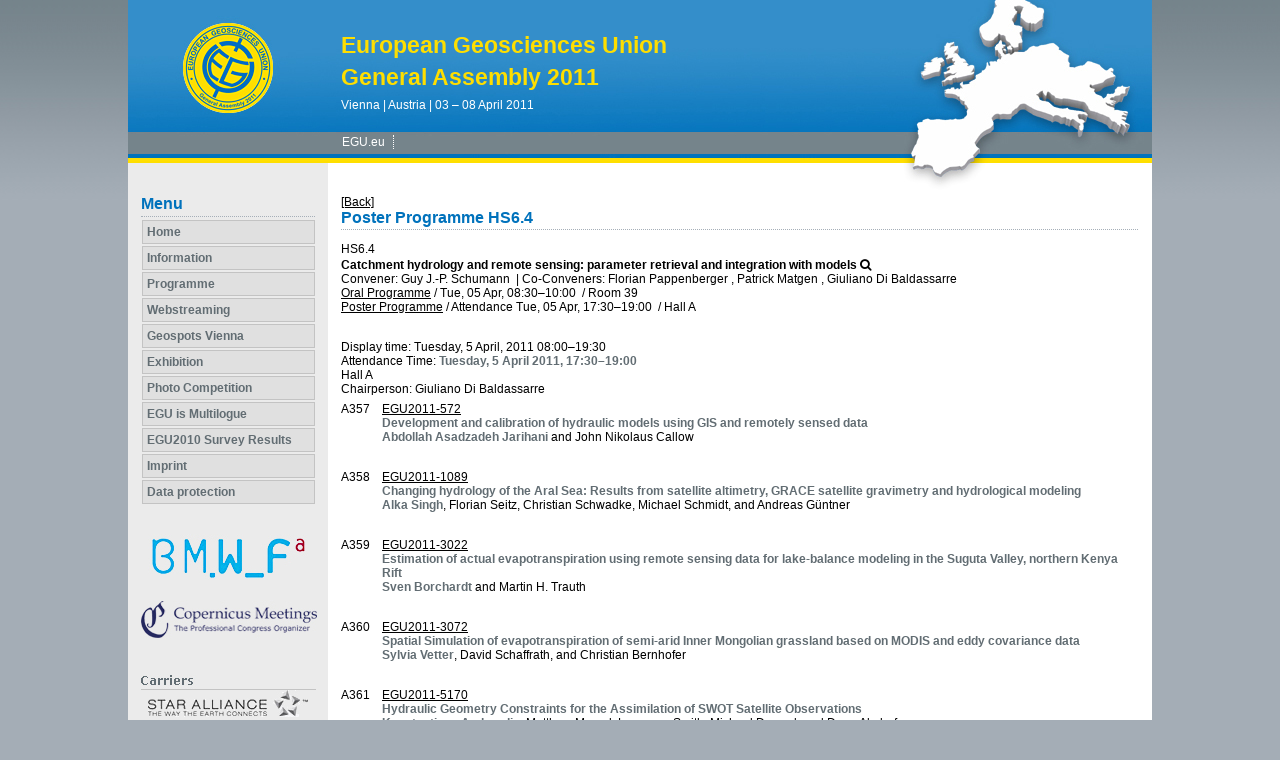

--- FILE ---
content_type: text/css
request_url: https://meetings.copernicus.org/egu2011/base_css_print.css
body_size: 174
content:
/* Left */

#left {
	display: none;
}


/* Header Menu */

#header {
	display: none;
}


/* Footer Menu */

#footer {
	display: none;
}

#programme #daycolumn
{
	display: none;
}

a
{
text-decoration: none!important;
color: #aaa;
}

#meetingprogramme_navigationbar
{
	display: none;
}

--- FILE ---
content_type: text/javascript
request_url: https://meetings.copernicus.org/egu2011/co_common.js
body_size: 11811
content:
function co_in_array(a, value)
{
    for(var i = 0, l = a.length; i < l; i++) if(a[i] == value) return true;
    return false;
}

function co_elementHasClass(element, className)
{
    if(element.className == undefined || element.className.match == undefined)
        return false;

    return element.className && ( element.className==className || element.className.match( new RegExp( "\\b"+className+"\\b" )) );
}

//
// expects same domain origin !!
//
function co_modify_css_class(classname,element,new_value)
{
    var cssrules_key;

    for (var styleIndex = 0, l1=document.styleSheets.length; styleIndex < l1; styleIndex++)
    {
        if (document.styleSheets[styleIndex]['rules'])
        {
            cssrules_key = 'rules';
        }
        else if (document.styleSheets[styleIndex]['cssRules'])
        {
            cssrules_key = 'cssRules';
        }
        else
        {
            return false;
        }

        for (var ruleIndex = 0, l2=document.styleSheets[styleIndex][cssrules_key].length; ruleIndex < l2; ruleIndex++)
        {
            if (document.styleSheets[styleIndex][cssrules_key][ruleIndex].selectorText == classname && document.styleSheets[styleIndex][cssrules_key][ruleIndex].style[element])
            {
                document.styleSheets[styleIndex][cssrules_key][ruleIndex].style[element] = new_value;
                return true;
            }
        }

        if(document.styleSheets[styleIndex].insertRule)
        {
            document.styleSheets[styleIndex].insertRule(classname+' { '+element+': '+new_value+'; }',document.styleSheets[styleIndex][cssrules_key].length);
        }
        else if (document.styleSheets[styleIndex].addRule)
        {
            document.styleSheets[styleIndex].addRule(classname,element+': '+new_value+';');
        }
        else
        {
            return false;
        }

        return true;
    }
}

function co_hide_tablerow(node)
{
    if(typeof node == "string")
    {
        if(!_get(node)) return false;
        node = _get(node);
    }
    else if (typeof node == "undefined")
    {
        return false
    }
    node.style.display="none";

    return true;
}

function co_show_tablerow(node)
{
    if(typeof node == "string")
    {
        if(!_get(node)) return false;
        node = _get(node);
    }
    else if (typeof node == "undefined")
    {
        return false
    }

    var isMSie = /*@cc_on!@*/false;
    if(isMSie)
    {
        node.style.display="block";
    }
    else
    {
        node.style.display="table-row";
    }

    return true;
}

function co_getElementsByClassName(className, parentElement)
{
    var elements = new Array ();
    var parent = ( typeof parentElement == 'object' ) ? parentElement : window.document;

    if(!parent)
    {
        return elements;
    }

    var children = parent.getElementsByTagName( "*" );

    for ( var i = 0; i < children.length; i++ )
    {
        if ( co_elementHasClass(children[i], className) )
        {
            elements[elements.length] = children[i];
        }
    }
    return elements;
}

function findPos(obj)
{
    var curleft = curtop = 0;
    if (obj.offsetParent) {
        curleft = obj.offsetLeft
        curtop = obj.offsetTop
        while (obj = obj.offsetParent) {
            curleft += obj.offsetLeft
            curtop += obj.offsetTop
        }
    }
    return [curleft,curtop];
}

function addEvent(obj, evType, fn)
{
    if(typeof fn == "undefined")
    {
        return false;
    }
    if (obj.addEventListener){
        obj.addEventListener(evType, fn, true);
        return true;
    } else if (obj.attachEvent){
        var r = obj.attachEvent("on"+evType, fn, true);
        return r;
    } else {
        return false;
    }
}

function removeEvent(obj, evType, fn)
{
    if(typeof fn == "undefined")
    {
        return false;
    }

    if (obj.removeEventListener){
        obj.removeEventListener(evType, fn, true);
        return true;
    } else if (obj.detachEvent){
        var r = obj.detachEvent("on"+evType, fn, true);
        return r;
    } else {
        return false;
    }
}

//
// getPageSize()
// Returns array with page width, height and window width, height
// Core code from - quirksmode.org
// Edit for Firefox by pHaez
// grabbed from http://www.huddletogether.com/projects/lightbox/lightbox.js
//
function getPageSize(){

    var xScroll, yScroll;

    if (window.innerHeight && window.scrollMaxY) {
        xScroll = document.body.scrollWidth;
        yScroll = window.innerHeight + window.scrollMaxY;
    } else if (document.body.scrollHeight > document.body.offsetHeight){ // all but Explorer Mac
        xScroll = document.body.scrollWidth;
        yScroll = document.body.scrollHeight;
    } else { // Explorer Mac...would also work in Explorer 6 Strict, Mozilla and Safari
        xScroll = document.body.offsetWidth;
        yScroll = document.body.offsetHeight;
    }

    var windowWidth, windowHeight;
    if (self.innerHeight) {	// all except Explorer
        windowWidth = self.innerWidth;
        windowHeight = self.innerHeight;
    } else if (document.documentElement && document.documentElement.clientHeight) { // Explorer 6 Strict Mode
        windowWidth = document.documentElement.clientWidth;
        windowHeight = document.documentElement.clientHeight;
    } else if (document.body) { // other Explorers
        windowWidth = document.body.clientWidth;
        windowHeight = document.body.clientHeight;
    }

    // for small pages with total height less then height of the viewport
    if(yScroll < windowHeight){
        pageHeight = windowHeight;
    } else {
        pageHeight = yScroll;
    }

    // for small pages with total width less then width of the viewport
    if(xScroll < windowWidth){
        pageWidth = windowWidth;
    } else {
        pageWidth = xScroll;
    }


    arrayPageSize = new Array(pageWidth,pageHeight,windowWidth,windowHeight)
    return arrayPageSize;
}
//
// co_getPageScroll()
// Returns array with x,y page scroll values.
// Core code from - quirksmode.org
// grabbed from http://www.huddletogether.com/projects/lightbox/lightbox.js
//
function co_getPageScroll(){

    var yScroll;

    if (self.pageYOffset) {
        yScroll = self.pageYOffset;
    } else if (document.documentElement && document.documentElement.scrollTop){	 // Explorer 6 Strict
        yScroll = document.documentElement.scrollTop;
    } else if (document.body) {// all other Explorers
        yScroll = document.body.scrollTop;
    }

    arrayPageScroll = new Array('',yScroll)
    return arrayPageScroll;
}

function co_get_viewport_size()
{
    var viewportwidth;
    var viewportheight;

    // the more standards compliant browsers (mozilla/netscape/opera/IE7) use window.innerWidth and window.innerHeight

    if (typeof window.innerWidth != 'undefined')
    {
        viewportwidth = window.innerWidth,
            viewportheight = window.innerHeight
    }

// IE6 in standards compliant mode (i.e. with a valid doctype as the first line in the document)

    else if (typeof document.documentElement != 'undefined'
        && typeof document.documentElement.clientWidth !=
        'undefined' && document.documentElement.clientWidth != 0)
    {
        viewportwidth = document.documentElement.clientWidth,
            viewportheight = document.documentElement.clientHeight
    }

    // older versions of IE

    else
    {
        viewportwidth = document.getElementsByTagName('body')[0].clientWidth,
            viewportheight = document.getElementsByTagName('body')[0].clientHeight
    }

    viewportSize = new Array(viewportwidth,viewportheight  )
    return viewportSize ;

}

function getStyle(el,styleProp)
{
    if(typeof el != "object" )
    {
        if(document.getElementById(el))
        {
            var obj = document.getElementById(el);
        }
        else
        {
            return false;
        }
    }
    else
    {
        var obj = el;
    }

    var ret = false;


    // Handle "float" property as a special case
    if (styleProp=="float")
    {
        ret = getStyle(obj,"cssFloat");
        if (ret==null)
        {
            ret = getStyle(obj,"styleFloat");
        }

        return ret;
    }

    if(obj.style && obj.style[toCamelCase(styleProp)])
    {
        ret = obj.style[toCamelCase(styleProp)];
    }
    else if (obj.currentStyle && obj.currentStyle[toCamelCase(styleProp)])
        ret = obj.currentStyle[toCamelCase(styleProp)];
    else if (window.getComputedStyle)
        ret = document.defaultView.getComputedStyle(obj,null).getPropertyValue(styleProp);

    return ret;
}

/** toCamelCase(input)
 * Converts string input to a camel cased version of itself.
 * For example:
 * toCamelCase("z-index"); // returns zIndex
 * toCamelCase("border-bottom-style"); // returns borderBottomStyle.
 */
function toCamelCase(s) {
    for(var exp = toCamelCase.exp;
        exp.test(s); s = s.replace(exp, RegExp.$1.toUpperCase()) );
    return s;
}
toCamelCase.exp = /-([a-z])/;






window.onload_actions = new Array();

function add_onload_action(evalstring)
{
    window.onload_actions.push(evalstring);
}

function onload_action()
{
    for(i=0; i<window.onload_actions.length; i++)
    {
        try
        {
            eval(window.onload_actions[i]);
        }
        catch(e)
        {
            alert('onload action "'+window.onload_actions[i]+'" failed:'+e);
        }
    }
}


function _get(node)
{
    return document.getElementById(node);
}

function alertForDesktopRedirection() {
    var viewPortWidth = Math.max(document.documentElement.clientWidth, window.innerWidth || 0);
    if (viewPortWidth < 1025) {
        var message = document.querySelector('body').getAttribute('data-non-mobile-optimized-message');
        var nonMobileOptimizedElements = document.querySelectorAll('[data-non-mobile-optimized]');

        if (!message) {
            message = 'You are leaving the mobile-optimized environment. To proceed, please use an appropriate device.';
        }

        if (nonMobileOptimizedElements && nonMobileOptimizedElements.length > 0) {
            for (var i = 0; i < nonMobileOptimizedElements.length; i++) {
                nonMobileOptimizedElements[i].addEventListener("click", function (e) {
                    console.log("Calling non-mobile-message");
                    if (window.confirm(message)) {
                        return true;
                    } else {
                        e.preventDefault();
                        return false;
                    }
                });
            }
        }
    }
}


function detectAnchor(){
    var anchorValue = window.location.hash.substr(1);
    var anchorElement = document.getElementById(anchorValue);

    if(anchorElement){
        if(anchorElement.offsetParent === null){
            showInvisibleParent(anchorElement);
        }
    }
}

function showInvisibleParent(element){
    var parentElement = element.parentElement;

    if(parentElement && parentElement.offsetParent === null){
            parentElement.style.display = 'block';
            parentElement.style.visibility = 'visible';
        if(parentElement.offsetParent === null){
            showInvisibleParent(parentElement);
        }
    }
}

add_onload_action("alertForDesktopRedirection()");
add_onload_action("detectAnchor()");
addEvent(window, "load", onload_action);